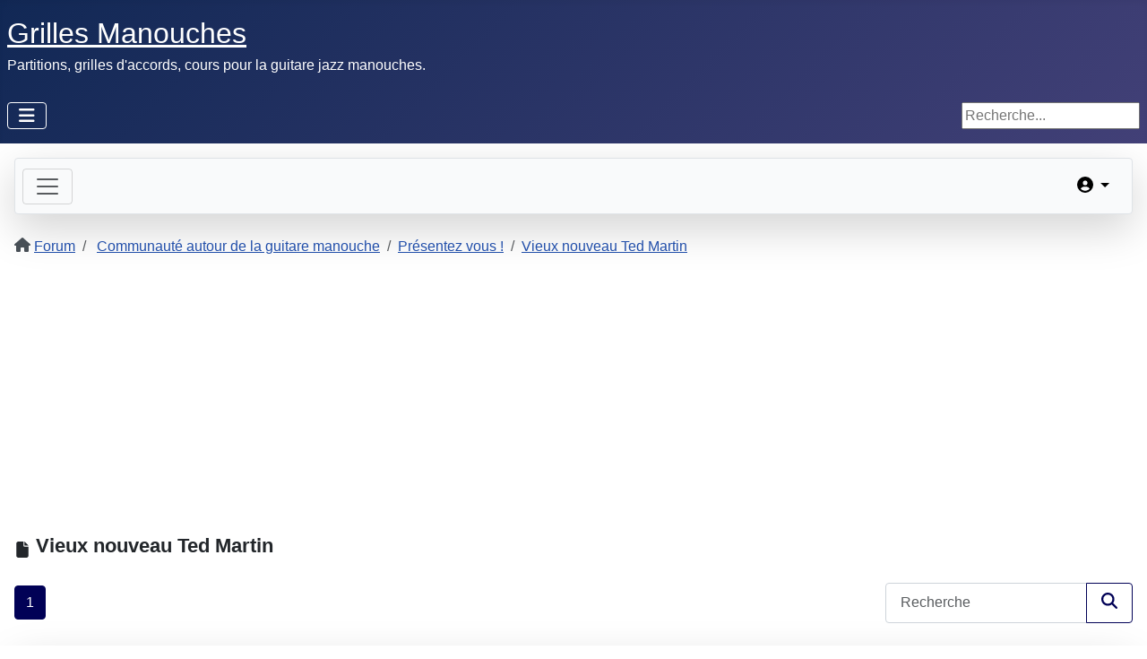

--- FILE ---
content_type: text/html; charset=utf-8
request_url: https://grilles-manouches.net/forums/presentez-vous/605-vieux-nouveau-ted-martin
body_size: 9295
content:
<!DOCTYPE html>
<html lang="fr-fr" dir="ltr">

<head>
    <meta charset="utf-8">
	<meta name="twitter:card" content="summary">
	<meta name="twitter:title" content="Vieux nouveau Ted Martin">
	<meta name="twitter:description" content="Vieux nouveau Ted Martin">
	<meta name="robots" content="index, follow">
	<meta name="viewport" content="width=device-width, initial-scale=1">
	<meta property="og:url" content="https://grilles-manouches.net/forums/presentez-vous/605-vieux-nouveau-ted-martin">
	<meta property="og:type" content="article">
	<meta property="og:title" content="Vieux nouveau Ted Martin">
	<meta property="profile:username" content="Ted Martin">
	<meta property="og:description" content="Vieux nouveau Ted Martin">
	<meta property="og:image" content="https://grilles-manouches.net/media/kunena/email/hero-wide.png">
	<meta property="article:published_time" content="2019-11-10T11:23:54+00:00">
	<meta property="article:section" content="Présentez vous !">
	<meta property="twitter:image" content="https://grilles-manouches.net/media/kunena/email/hero-wide.png">
	<meta name="description" content="Hello everybody, 62 ans, retraité, j’ai toujours été passionné par la musique beaucoup plus au niveau de l'écoute que de la pratique ! Quelques rudiments...">
	<meta name="generator" content="Joomla! - Open Source Content Management">
	<title>Vieux nouveau Ted Martin - Forum Grilles Manouches</title>
	<link href="/forums/topics/feed/mode-topics?format=feed&amp;type=rss" rel="alternate" type="application/rss+xml">
	<link href="/media/templates/site/cassiopeia/images/joomla-favicon.svg" rel="icon" type="image/svg+xml">
	<link href="/media/templates/site/cassiopeia/images/favicon.ico" rel="alternate icon" type="image/vnd.microsoft.icon">
	<link href="/media/templates/site/cassiopeia/images/joomla-favicon-pinned.svg" rel="mask-icon" color="#000">
	<link href="https://grilles-manouches.net/component/search/?defaultmenu=308&amp;Itemid=317&amp;catid=9&amp;id=605&amp;layout=default&amp;format=opensearch" rel="search" title="Valider Grilles Manouches, Partitions, cours et accords pour jouer de la guitare jazz manouche" type="application/opensearchdescription+xml">

    <link href="/media/system/css/joomla-fontawesome.min.css?8cf2d2" rel="lazy-stylesheet"><noscript><link href="/media/system/css/joomla-fontawesome.min.css?8cf2d2" rel="stylesheet"></noscript>
	<link href="/media/vendor/bootstrap/css/bootstrap.min.css?5.3.8" rel="stylesheet">
	<link href="/media/templates/site/cassiopeia/css/template.min.css?8cf2d2" rel="stylesheet">
	<link href="/media/templates/site/cassiopeia/css/global/colors_standard.min.css?8cf2d2" rel="stylesheet">
	<link href="/media/templates/site/cassiopeia/css/vendor/joomla-custom-elements/joomla-alert.min.css?0.4.1" rel="stylesheet">
	<link href="/media/templates/site/cassiopeia/css/user.css?8cf2d2" rel="stylesheet">
	<link href="https://grilles-manouches.net/media/kunena/cache/aurelia/css/kunena.css" rel="stylesheet">
	<link href="/media/mod_osdonate/css/style.min.css" rel="stylesheet">
	<style>:root {
		--hue: 214;
		--template-bg-light: #f0f4fb;
		--template-text-dark: #495057;
		--template-text-light: #ffffff;
		--template-link-color: var(--link-color);
		--template-special-color: #001B4C;
		
	}</style>
	<style>		/* Kunena Custom CSS */		.layout#kunena [class*="category"] i,
		.layout#kunena .glyphicon-topic,
		.layout#kunena #kwho i.icon-users,
		.layout#kunena#kstats i.icon-bars { color: inherit; }		.layout#kunena [class*="category"] .knewchar { color: #48a348 !important; }
		.layout#kunena sup.knewchar { color: #48a348 !important; }
		.layout#kunena .topic-item-unread { border-left-color: #48a348 !important;}
		.layout#kunena .topic-item-unread .glyphicon { color: #48a348 !important;}
		.layout#kunena .topic-item-unread i.fa { color: #48a348 !important;}
		.layout#kunena .topic-item-unread svg { color: #48a348 !important;}</style>
	<style>		.layout#kunena + div { display: block !important;}
		#kunena + div { display: block !important;}</style>
	<style>div.mod_search93 input[type="search"]{ width:auto; }</style>

    <script src="/media/vendor/metismenujs/js/metismenujs.min.js?1.4.0" defer></script>
	<script src="/media/vendor/jquery/js/jquery.min.js?3.7.1"></script>
	<script type="application/json" class="joomla-script-options new">{"bootstrap.modal":{"#modal":{"keyboard":true,"focus":true}},"com_kunena.tooltips":"1","joomla.jtext":{"COM_KUNENA_RATE_LOGIN":"Vous devez être connecté pour noter le sujet","COM_KUNENA_RATE_NOT_YOURSELF":"Vous ne pouvez pas évaluer votre propre sujet","COM_KUNENA_RATE_ALLREADY":"Vous avez déjà noté ce sujet","COM_KUNENA_RATE_SUCCESSFULLY_SAVED":"Votre notation a bien été enregistré","COM_KUNENA_RATE_NOT_ALLOWED_WHEN_BANNED":"Vous ne pouvez pas ajouter d'avis lorsque vous êtes banni.","COM_KUNENA_SOCIAL_EMAIL_LABEL":"Courriel","COM_KUNENA_SOCIAL_X_SOCIAL_LABEL":"Tweet","COM_KUNENA_SOCIAL_FACEBOOK_LABEL":"Facebook","COM_KUNENA_SOCIAL_GOOGLEPLUS_LABEL":"COM_KUNENA_SOCIAL_GOOGLEPLUS_LABEL","COM_KUNENA_SOCIAL_LINKEDIN_LABEL":"LinkedIn","COM_KUNENA_SOCIAL_PINTEREST_LABEL":"Pinterest","COM_KUNENA_SOCIAL_WHATSAPP_LABEL":"WhatsApp","COM_KUNENA_SOCIAL_REDDIT_LABEL":"COM_KUNENA_SOCIAL_REDDIT_LABEL","ERROR":"Erreur","MESSAGE":"Message","NOTICE":"Annonce","WARNING":"Avertissement","JCLOSE":"Fermer","JOK":"OK","JOPEN":"Ouvrir"},"system.paths":{"root":"","rootFull":"https:\/\/grilles-manouches.net\/","base":"","baseFull":"https:\/\/grilles-manouches.net\/"},"csrf.token":"924a44c6548bbea2f3a1ad4179da3d26"}</script>
	<script src="/media/system/js/core.min.js?a3d8f8"></script>
	<script src="/media/vendor/bootstrap/js/dropdown.min.js?5.3.8" type="module"></script>
	<script src="/media/vendor/bootstrap/js/popover.min.js?5.3.8" type="module"></script>
	<script src="/media/vendor/bootstrap/js/modal.min.js?5.3.8" type="module"></script>
	<script src="/media/vendor/bootstrap/js/collapse.min.js?5.3.8" type="module"></script>
	<script src="/media/vendor/bootstrap/js/offcanvas.min.js?5.3.8" type="module"></script>
	<script src="/media/vendor/bootstrap/js/alert.min.js?5.3.8" type="module"></script>
	<script src="/media/templates/site/cassiopeia/js/template.min.js?8cf2d2" type="module"></script>
	<script src="/media/templates/site/cassiopeia/js/mod_menu/menu-metismenu.min.js?8cf2d2" defer></script>
	<script src="/media/legacy/js/jquery-noconflict.min.js?504da4"></script>
	<script src="/media/mod_menu/js/menu.min.js?8cf2d2" type="module"></script>
	<script src="/media/system/js/messages.min.js?9a4811" type="module"></script>
	<script src="https://grilles-manouches.net/components/com_kunena/template/aurelia/assets/js/main.js"></script>
	<script src="https://grilles-manouches.net/components/com_kunena/template/aurelia/assets/js/tooltips.js"></script>
	<script src="https://grilles-manouches.net/components/com_kunena/template/aurelia/assets/js/offcanvas.js"></script>
	<script src="https://use.fontawesome.com/releases/v6.7.2/js/all.js" defer></script>
	<script src="https://grilles-manouches.net/components/com_kunena/template/aurelia/assets/js/topic.js"></script>
	<script>
				document.addEventListener("DOMContentLoaded", () => {
					let currentMenuItem = document.querySelector(".current");
					let parentMenuItem = document.querySelector(".alias-parent-active");

					if (currentMenuItem) {
						currentMenuItem.classList.add("active");
						currentMenuItem.classList.add("alias-parent-active");
					}
					if (parentMenuItem) {
						parentMenuItem.classList.add("active");
						parentMenuItem.classList.add("alias-parent-active");
					}
				});
			</script>
	<script type="application/ld+json">{
    "@context": "https://schema.org",
    "@type": "DiscussionForumPosting",
    "url": "https://grilles-manouches.net/forums/presentez-vous/605-vieux-nouveau-ted-martin",
    "discussionUrl": "/forums/presentez-vous/605-vieux-nouveau-ted-martin",
    "headline": "Vieux nouveau Ted Martin",
    "image": "https://grilles-manouches.net/media/kunena/email/hero-wide.png",
    "datePublished": "2019-11-10T11:23:54+00:00",
    "author": {
        "@type": "Person",
        "name": "Ted Martin",
        "url": "https://grilles-manouches.net/forums/user/17812-ted-martin"
    },
    "interactionStatistic": {
        "@type": "InteractionCounter",
        "interactionType": "InteractionCounter",
        "userInteractionCount": 0
    },
    "publisher": {
        "@type": "Organization",
        "name": "Forum Grilles Manouches",
        "logo": {
            "@type": "ImageObject",
            "url": "https://grilles-manouches.net/media/kunena/email/hero-wide.png"
        }
    },
    "mainEntityOfPage": {
        "@type": "WebPage",
        "name": "https://grilles-manouches.net/forums/presentez-vous/605-vieux-nouveau-ted-martin"
    }
}</script>


  <script async src="https://pagead2.googlesyndication.com/pagead/js/adsbygoogle.js?client=ca-pub-7139480326926386"
     crossorigin="anonymous"></script>

<style>input[name='your_name'] {display: none !important;}</style>

<style>input[name='your_address_here'] {display: none !important;}</style>

<style>input[name='my_name'] {display: none !important;}</style>
</head>

<body class="site com_kunena wrapper-static view-topic layout-default no-task itemid-317">
    <header class="header container-header full-width">

        
        
                    <div class="grid-child">
                <div class="navbar-brand">
                    <a class="brand-logo" href="/">
                        <span title="Grilles Manouches, Partitions, cours et accords pour jouer de la guitare jazz manouche">Grilles Manouches</span>                    </a>
                                            <div class="site-description">Partitions, grilles d&#039;accords, cours pour la guitare jazz manouches.</div>
                                    </div>
            </div>
        
                    <div class="grid-child container-nav">
                                    
<nav class="navbar navbar-expand-lg" aria-label="Menu principal">
    <button class="navbar-toggler navbar-toggler-right" type="button" data-bs-toggle="collapse" data-bs-target="#navbar1" aria-controls="navbar1" aria-expanded="false" aria-label="Permuter la navigation">
        <span class="icon-menu" aria-hidden="true"></span>
    </button>
    <div class="collapse navbar-collapse" id="navbar1">
        <ul class="mod-menu mod-menu_dropdown-metismenu metismenu mod-list  nav-pills">
<li class="metismenu-item item-101 level-1 default deeper parent"><a href="/" title="Grilles Manouches, Partitions, cours et accords pour jouer de la guitare jazz manouche">Accueil</a><button class="mm-collapsed mm-toggler mm-toggler-link" aria-haspopup="true" aria-expanded="false" aria-label="Accueil"></button><ul class="mm-collapse"><li class="metismenu-item item-149 level-2"><a href="/accueil/partenaires" >Partenaires</a></li><li class="metismenu-item item-181 level-2"><a href="/accueil/plan-de-grilles-manouches?view=html&amp;id=1" >Plan de Grilles manouches</a></li><li class="metismenu-item item-670 level-2"><a href="/accueil/perso" >Perso</a></li></ul></li><li class="metismenu-item item-151 level-1 deeper parent"><a href="/playbacks" >Playbacks</a><button class="mm-collapsed mm-toggler mm-toggler-link" aria-haspopup="true" aria-expanded="false" aria-label="Playbacks"></button><ul class="mm-collapse"><li class="metismenu-item item-152 level-2"><a href="/playbacks/playbacks-jazz-manouche" >Playbacks Jazz Manouche</a></li><li class="metismenu-item item-153 level-2"><a href="/playbacks/playbacks-jazz" >Playbacks Jazz</a></li><li class="metismenu-item item-154 level-2"><a href="/playbacks/playbacks-brassens" >Playbacks Brassens</a></li></ul></li><li class="metismenu-item item-155 level-1 deeper parent"><a href="/cours" >Cours</a><button class="mm-collapsed mm-toggler mm-toggler-link" aria-haspopup="true" aria-expanded="false" aria-label="Cours"></button><ul class="mm-collapse"><li class="metismenu-item item-156 level-2"><a href="/cours/accompagnement" >Accompagnement</a></li><li class="metismenu-item item-157 level-2"><a href="/cours/solos" >Solos</a></li><li class="metismenu-item item-158 level-2"><a href="/cours/harmonies" >Harmonies</a></li></ul></li><li class="metismenu-item item-317 level-1 current active"><a href="/forums" aria-current="location">Forum</a></li><li class="metismenu-item item-351 level-1"><a href="/downloads" >Téléchargements</a></li><li class="metismenu-item item-371 level-1"><a href="/mon-compte" >Mon compte</a></li><li class="metismenu-item item-160 level-1"><a href="https://www.etsy.com/fr/shop/ComCreaDesigns?search_query=jazz" target="_blank" rel="noopener noreferrer">Shop</a></li><li class="metismenu-item item-631 level-1"><a href="/django-reinhardt" >Django Reinhardt</a></li></ul>
    </div>
</nav>

                                                    <div class="container-search">
                        <div class="search mod_search93">
	<form action="/forums/presentez-vous/605-vieux-nouveau-ted-martin" method="post" class="form-inline" role="search">
		<label for="mod-search-searchword93" class="element-invisible">Rechercher</label> <input name="searchword" id="mod-search-searchword93" maxlength="200"  class="inputbox search-query input-medium" type="search" size="20" placeholder="Recherche..." />		<input type="hidden" name="task" value="search" />
		<input type="hidden" name="option" value="com_search" />
		<input type="hidden" name="Itemid" value="317" />
	</form>
</div>

                    </div>
                            </div>
            </header>

    <div class="site-grid">
        
        
        
        
        <div class="grid-child container-component">
            
            
            <div id="system-message-container" aria-live="polite"></div>

            <main>
                
<div id="kunena" class="layout ">
    
<nav class="navbar navbar-expand-lg navbar-light bg-light shadow-lg rounded border">
    <div class="container-fluid">
        <button class="navbar-toggler" aria-expanded="false" aria-controls="knav-offcanvas" aria-label="Toggle navigation"
                type="button" data-bs-target="#offcanvasKunena" data-bs-toggle="offcanvas">
            <span class="navbar-toggler-icon"></span>
        </button>
        <div class="knav-offcanvas offcanvas offcanvas-start" id="offcanvasKunena" data-bs-scroll="false" >
            <div class="offcanvas-header">
            <h5 class="offcanvas-title">Kunena Menu</h5>
                <button type="button" class="btn-close" data-bs-dismiss="offcanvas" aria-label="Close"></button>
            </div>
            <div class="offcanvas-body">
            
<ul class="navbar-nav mr-auto">
    </ul>            </div>
        </div>
        <div class="float-end">
            
    <div class="d-none d-lg-block">
                        <div class="btn-group ">
        <button class="btn btn-light dropdown-toggle" id="klogin-desktop" type="button" data-bs-toggle="dropdown" data-bs-auto-close="true" aria-expanded="false">
            <i class="fas fa-user-circle" aria-hidden="true"></i>            <span class="login-text">Connexion</span>
        </button>

        <div class="dropdown-menu dropdown-menu-end" id="kdesktop-userdropdown">
                        <form id="kdesktop-loginform" action="" method="post">
                <input type="hidden" name="view" value="user"/>
                <input type="hidden" name="task" value="login"/>
                <input type="hidden" name="924a44c6548bbea2f3a1ad4179da3d26" value="1">
                <div class="mod-login__username form-group" id="kform-desktop-login-username">
                    <div class="input-group">
                        <input id="kdesktop-username" type="text" name="username" class="form-control" tabindex="1" autocomplete="username" placeholder="Identifiant">
                        <label for="kdesktop-username" class="visually-hidden">Identifiant</label>
                        <span class="input-group-text" data-bs-toggle="tooltip" title="Username">
                        <i class="fas fa-user-circle" aria-hidden="true"></i>                    </span>
                    </div>
                </div>

                <div class="mod-login__username form-group" id="kform-desktop-login-password">
                    <div class="input-group">
                        <input id="klogin-desktop-passwd" type="password" name="password" class="form-control" tabindex="1" autocomplete="current-password" placeholder="Mot de passe">
                        <label for="klogin-desktop-passwd" class="visually-hidden">Mot de passe</label>
                        <span class="input-group-text" data-bs-toggle="tooltip" title="password">
                        <i class="fa fa-lock" aria-hidden="true"></i>                    </span>
                    </div>
                </div>

                                
                                    <div class="form-group row center" id="kform-login-remember">
                        <div class="controls">
                            <div class="custom-control custom-checkbox">
                                <input type="checkbox" class="custom-control-input" name="rememberme"
                                       id="klogin-desktop-remember"
                                       value="1"/>
                                <label class="custom-control-label"
                                       for="klogin-desktop-remember">Maintenir la connexion</label>
                            </div>
                        </div>
                    </div>
                
                <div id="kform-login-desktop-submit" class="control-group center">
                    <p>
                        <button type="submit" tabindex="3" name="submit" class="btn btn-outline-primary">
                            Connexion                        </button>
                    </p>

                    <p>
                                                    <a href="/component/users/reset?Itemid=101">
                                Mot de passe perdu ?                            </a>
                            <br/>
                        
                                                    <a href="/component/users/remind?Itemid=101">
                                Nom d'utilisateur perdu ?                            </a>
                            <br/>
                        
                                                    <a href="/component/users/registration?Itemid=101">
                                Créer un compte                            </a>
                        
                    </p>
                </div>
            <input type="text" name="your_name" value=""/><input type="hidden" name="d0b747a75bf85b8c65c1121ab3d96739" value="1769053385.1"/></form>
                    </div>
    </div>
            </div>
    <div class="d-lg-none">
                        <div class="btn-group">
        <button class="btn btn-light dropdown-toggle" id="klogin-mobile" type="button" data-bs-toggle="dropdown" data-bs-auto-close="true" aria-expanded="false">
            <i class="fas fa-user-circle" aria-hidden="true"></i>        </button>
        <div class="dropdown-menu dropdown-menu-end" id="kmobile-userdropdown">
            <form id="kmobile-loginform" action="" method="post">
                <input type="hidden" name="view" value="user"/>
                <input type="hidden" name="task" value="login"/>
                <input type="hidden" name="924a44c6548bbea2f3a1ad4179da3d26" value="1">
                <div class="form-group" id="kmobile-form-login-username">
                    <div class="input-group">
                        <div class="input-group-prepend">
                            <span class="input-group-text">
                                <i class="fas fa-user-circle" aria-hidden="true"></i>                                <label for="kmobile-username" class="element-invisible">
                                    Identifiant                                </label>
                            </span>
                            <input class="form-control" id="kmobile-username" name="username" tabindex="1"
                                   autocomplete="username" placeholder="Identifiant"
                                   type="text">
                        </div>
                    </div>
                </div>

                <div class="form-group" id="kmobile-form-login-password">
                    <div class="input-group">
                        <div class="input-group-prepend">
                            <span class="input-group-text">
                                <i class="fa fa-lock" aria-hidden="true"></i>                                <label for="kmobile-passwd" class="element-invisible">
                                    Mot de passe                                </label>
                            </span>
                            <input class="form-control" id="kmobile-passwd" name="password" tabindex="2"
                                   autocomplete="current-password"
                                   placeholder="Mot de passe" type="password">
                        </div>
                    </div>
                </div>

                                
                                    <div class="form-group row center" id="kform-login-remember">
                        <div class="controls">
                            <div class="custom-control custom-checkbox">
                                <input type="checkbox" class="custom-control-input" name="rememberme"
                                       id="kmobile-remember"
                                       value="1"/>
                                <label class="custom-control-label"
                                       for="kmobile-remember">Maintenir la connexion</label>
                            </div>
                        </div>
                    </div>
                
                <div id="kmobile-form-login-submit" class="control-group center">
                    <p>
                        <button type="submit" tabindex="3" name="submit" class="btn btn-outline-primary">
                            Connexion                        </button>
                    </p>

                    <p>
                                                    <a href="/component/users/reset?Itemid=101">
                                Mot de passe perdu ?                            </a>
                            <br/>
                        
                                                    <a href="/component/users/remind?Itemid=101">
                                Nom d'utilisateur perdu ?                            </a>
                            <br/>
                        
                                                    <a href="/component/users/registration?Itemid=101">
                                Créer un compte                            </a>
                        
                    </p>
                </div>
            <input type="text" name="your_address_here" value=""/><input type="hidden" name="d0b747a75bf85b8c65c1121ab3d96739" value="1769053385.5"/></form>
                    </div>
    </div>
            </div>
        </div>
    </div>
</nav>
    <nav class="pagination-container-links pt-4" aria-label="breadcrumbs">
        <ol class="mod-kunena-breadcrumbs breadcrumb" itemtype="https://schema.org/BreadcrumbList" itemscope="">
            <li class="mod-kunena-breadcrumbs__item breadcrumb-item active" aria-current="page"
                itemprop="itemListElement" itemscope itemtype="https://schema.org/ListItem">
                <i class="fa fa-home hasTooltip" aria-hidden="true"></i>                <a itemprop="item" href="/forums"><span
                            itemprop="name">Forum</span></a>
                <meta itemprop="position" content="1"/>
            </li>

                            <li class="mod-kunena-breadcrumbs__item breadcrumb-item" itemtype="https://schema.org/ListItem"
                    itemscope="" itemprop="itemListElement">
                    <a itemprop="item" href="/forums/communaute-autour-de-la-guitare-manouche"><span
                                itemprop="name">Communauté autour de la guitare manouche</span></a>
                    <meta itemprop="position" content="2"/>
                </li>
                            <li class="mod-kunena-breadcrumbs__item breadcrumb-item" itemtype="https://schema.org/ListItem"
                    itemscope="" itemprop="itemListElement">
                    <a itemprop="item" href="/forums/presentez-vous"><span
                                itemprop="name">Présentez vous !</span></a>
                    <meta itemprop="position" content="3"/>
                </li>
                            <li class="mod-kunena-breadcrumbs__item breadcrumb-item" itemtype="https://schema.org/ListItem"
                    itemscope="" itemprop="itemListElement">
                    <a itemprop="item" href="/forums/presentez-vous/605-vieux-nouveau-ted-martin"><span
                                itemprop="name">Vieux nouveau Ted Martin</span></a>
                    <meta itemprop="position" content="4"/>
                </li>
                    </ol>
    </nav>
<div class="kunena-topic-item ">
    
    <h1>
        <i class="fa fa-file fa-2x"></i>                Vieux nouveau Ted Martin
            </h1>

    <div>

    <div class="clearfix"></div>
    <div class="btn-toolbar btn-marging kmessagepadding" id="topic-actions-toolbar">
        <div>
            
                    </div>
    </div>
</div>

    <div class="float-start">
        
<nav class="d-none d-sm-block">
    <ul class="pagination ms-0">
        <li class="page-item disabled"><a class="page-link">Démarrer</a></li><li class="page-item disabled"><a class="page-link">Précédent</a></li><li class="page-item active"><a class="page-link">1</a></li><li class="page-item disabled"><a class="page-link">Suivant</a></li><li class="page-item disabled"><a class="page-link">Fin</a></li>    </ul>
</nav>

<nav class="d-block d-sm-none">
    <ul class="pagination ms-0">
        <li class="page-item active"><a class="page-link">1</a></li>    </ul>
</nav>
    </div>
    <h2 class="float-end">
        <div class="kunena-search search">
    <form role="search" action="" method="post">
        <input type="hidden" name="view" value="search" />
        <input type="hidden" name="task" value="results" />
        
                    <input type="hidden" name="ids[]" value="605" />
                <input type="hidden" name="924a44c6548bbea2f3a1ad4179da3d26" value="1">        <div class="input-group">
            <input name="query" class="form-control hasTooltip" id="mod-search-searchword" type="search" maxlength="64" placeholder="Recherche" data-bs-toggle="tooltip" title="Entrez ici l'élément à rechercher" />
            <button class="btn btn-outline-primary" type="submit">
                <i class="fas fa-search" aria-hidden="true"></i>            </button>
        </div>
    <input type="text" name="my_name" value=""/><input type="hidden" name="d0b747a75bf85b8c65c1121ab3d96739" value="1769053385.0"/></form>
</div>    </h2>

    <div class="clearfix"></div>

    
    
    <div class="topic-item-messages">    <div class="row message">
        <div class="col-md-2 shadow rounded d-none d-sm-block">
            <ul class="unstyled center profilebox">
    <li>
        <strong><a class="kwho-user hasTooltip" href="/forums/user/17812-ted-martin" data-bs-toggle="tooltip" title="Consulter le profil de Ted Martin" >Ted Martin</a></strong>
    </li>
                <li>
            <a class="kwho-user hasTooltip" href="/forums/user/17812-ted-martin" data-bs-toggle="tooltip" title="Consulter le profil de Ted Martin" ><img loading=lazy class="rounded" src="https://grilles-manouches.net/media/kunena/core/svg/person.svg" width="144" height="144"
			  alt="Portrait de Ted Martin" /></a>                            <span class="d-none d-lg-block topic-starter">Auteur du sujet</span>
                        <!--
            <span class="topic-moderator"></span>
        -->        </li>
    
                    <li>
                <a  href="/forums/user/17812-ted-martin" data-bs-toggle="tooltip" title="" class="badge bg-secondary ">
    Hors Ligne</a>
            </li>
        
            <li>
            Membre junior        </li>
    
            <li>
            <img loading=lazy src="/media/kunena/ranks/kunena-2.png" height="16" width="70" alt="Membre junior" />        </li>
    
    </ul>
    <div class="profile-expand center">
        <span class="heading btn btn-outline-primary border btn-xs heading-less hasTooltip" style="display:none;" data-bs-toggle="tooltip" title="Cliquer pour cacher les éléments"><i class="fa fa-arrow-up hasTooltip" aria-hidden="true"></i>Moins</span>
        <span class="heading btn btn-outline-primary border btn-xs hasTooltip" data-bs-toggle="tooltip" title="Cliquer pour voir les éléments du profil de cet utilisateur"><i class="fa fa-arrow-down hasTooltip" aria-hidden="true"></i>Plus d'informations</span>
        <div class="content" style="display:none;">
            <ul>
                                    <li>
                        Messages : 1                    </li>
                                
                                    <li>
                        Remerciements reçus 0                    </li>
                
                
                
                
                                    <li>
                                            </li>
                
                
                
                                    <li>
                                            </li>
                
                
                            </ul>
        </div>
    </div>
        </div>
        <div class="col-md-10 shadow-lg rounded message-published">
            
<small class="float-end">
        <span class="text-muted">
        <i class="far fa-clock" aria-hidden="true"></i>        <span class="kdate " data-bs-toggle="tooltip" title="10 Nov 2019 11:23">il y a 6 ans 2 mois</span>                <a href="#2028" id="2028" rel="canonical">#2028</a>
        <span class="d-block d-sm-none">par <a class="kwho-user hasTooltip" href="/forums/user/17812-ted-martin" data-bs-toggle="tooltip" title="Consulter le profil de Ted Martin" rel="nofollow">Ted Martin</a></span>
    </span>
</small>

<div class="shadow-none p-4 mb-5 rounded">
    <div class="mykmsg-header">
        <em><a href="/forums/presentez-vous/605-vieux-nouveau-ted-martin#2028" title="Hello everybody,

62 ans, retraité, j’ai toujours été passionné par la musique beaucoup plus au niveau de l&#039;écoute que de la pratique !
Quelques rudiments de guitare de 18 à 25 ans, au lieu..." class="hasTooltip topictitle">Vieux nouveau Ted Martin</a></em> a été créé par <em><a class="kwho-user hasTooltip" href="/forums/user/17812-ted-martin" data-bs-toggle="tooltip" title="Consulter le profil de Ted Martin" rel="nofollow">Ted Martin</a></em>            </div>
    <div class="kmsg">
        Hello everybody,<br>
<br>
62 ans, retraité, j’ai toujours été passionné par la musique beaucoup plus au niveau de l&#039;écoute que de la pratique !<br>
Quelques rudiments de guitare de 18 à 25 ans, au lieu d&#039;aller en cours à la fac, lol…<br>
<br>
Et puis, un grand trou noir d&#039;une dizaine d&#039;années sans jouer de musique jusqu&#039;à la rencontre de ma moitié avec son piano à bretelles<br>
Achat d&#039;un clavier pour l’accompagner un peu…<br>
<br>
Et puis retour aux sources depuis 2 ans, avec le désir d’APPRENDRE la guitare avec un prof… très cool dans sa pédagogie mais exigeant quant au rendu !<br>
Depuis un an, essaie de m’orienter vers quelque chose de jazzy avec le profond désir de pouvoir jouer un jour du jazz manouche !<br>
Morceaux actuels en cours d’apprentissage “Indifférence” (Tony Murena) et “Laurita” (Galliano)<br>
Vive la musique !!<br>
<br>
Merci d&#039;avance pour vos conseils.<br>
<br>
Ted    </div>
    </div>





            <p><a class="btn-link" href="/component/users/login?return=aHR0cHM6Ly9ncmlsbGVzLW1hbm91Y2hlcy5uZXQvZm9ydW1zL3ByZXNlbnRlei12b3VzLzYwNS12aWV1eC1ub3V2ZWF1LXRlZC1tYXJ0aW4=&amp;Itemid=101" rel="nofollow">Connexion</a> ou <a class="btn-link" href="/component/users/registration?Itemid=101">Créer un compte</a> pour participer à la conversation.</p>

            <div class="btn-toolbar btn-marging kmessagepadding">

            
            
            
            
                                </div>

    
                                                </div>
    </div>


</div>
    <div class="float-start">
        
<nav class="d-none d-sm-block">
    <ul class="pagination ms-0">
        <li class="page-item disabled"><a class="page-link">Démarrer</a></li><li class="page-item disabled"><a class="page-link">Précédent</a></li><li class="page-item active"><a class="page-link">1</a></li><li class="page-item disabled"><a class="page-link">Suivant</a></li><li class="page-item disabled"><a class="page-link">Fin</a></li>    </ul>
</nav>

<nav class="d-block d-sm-none">
    <ul class="pagination ms-0">
        <li class="page-item active"><a class="page-link">1</a></li>    </ul>
</nav>
    </div>
    <div class="float-end">
        <div class="kunena-search search">
    <form role="search" action="" method="post">
        <input type="hidden" name="view" value="search" />
        <input type="hidden" name="task" value="results" />
        
                    <input type="hidden" name="ids[]" value="605" />
                <input type="hidden" name="924a44c6548bbea2f3a1ad4179da3d26" value="1">        <div class="input-group">
            <input name="query" class="form-control hasTooltip" id="mod-search-searchword" type="search" maxlength="64" placeholder="Recherche" data-bs-toggle="tooltip" title="Entrez ici l'élément à rechercher" />
            <button class="btn btn-outline-primary" type="submit">
                <i class="fas fa-search" aria-hidden="true"></i>            </button>
        </div>
    <input type="text" name="my_name" value=""/><input type="hidden" name="d0b747a75bf85b8c65c1121ab3d96739" value="1769053385.0"/></form>
</div>    </div>

    <div>

    <div class="clearfix"></div>
    <div class="btn-toolbar btn-marging kmessagepadding" id="topic-actions-toolbar">
        <div>
            
                    </div>
    </div>
</div>

    
    
<form action="/forums" id="jumpto" name="jumpto" method="post"
      target="_self">
    <input type="hidden" name="view" value="category"/>
    <input type="hidden" name="task" value="jump"/>
    <div class="selector col-3"><select name="catid" id="catid" class="form-select" data-bs-toggle="tooltip" title="Gestion des catégories" size="1" onchange = "this.form.submit()"><option value="0">Gestion des cat&eacute;gories</option>
<option value="21" selected="selected"> R&eacute;gles et utilisation du site grilles-manouches.net</option>
<option value="8">-  A lire avant de poster</option>
<option value="24">-  Faq Foire aux questions</option>
<option value="22"> Communaut&eacute; autour de la guitare manouche</option>
<option value="9">-  Pr&eacute;sentez vous !</option>
<option value="10">-  Trouver des acolytes pour jouer de musique/guitare manouche</option>
<option value="1"> Forum de guitare manouche sur grilles-manouches.net</option>
<option value="20">-  Demander une partition ou tablature pour guitare manouche</option>
<option value="2">-  Proposer une grille manouche</option>
<option value="11">-  Partitions de  solos &agrave; la guitare manouche !</option>
<option value="3"> Cours pour apprendre la guitare manouche</option>
<option value="12">-  Main droite : apprendre la pompe manouche</option>
<option value="14">-  Apprendre l'improvisation &agrave; la guitare manouche</option>
<option value="15">-  Les m&eacute;thodes : papiers et sur le net</option>
<option value="16">-  Cours et stages en live !</option>
<option value="25">-  Les formateurs sur le net</option>
<option value="23"> Autour de la guitare jazz manouche</option>
<option value="36">-  Django Reinhardt</option>
<option value="37">-  Le jazz manouche par instrument</option>
<option value="4">-  Mat&eacute;riels pour la guitare manouche</option>
<option value="18">-  Les vid&eacute;os de guitare manouche sur le net</option>
<option value="5">-  Vos groupes et &eacute;v&egrave;nements autour de la guitare manouche</option>
<option value="6">-  Le site grilles-manouches.net</option>
<option value="19">-  Achat/Vente guitare manouche d'occasion et neuf</option>
<option value="7">-  Divers</option>
<option value="43"> English section</option>
<option value="44">-  English forum Gypsy Jazz</option>
</select></div>
</form>
    <div class="clearfix"></div>
    <div class="float-end"></div>
</div>
    <nav class="pagination-container-links pt-4" aria-label="breadcrumbs">
        <ol class="mod-kunena-breadcrumbs breadcrumb" itemtype="https://schema.org/BreadcrumbList" itemscope="">
            <li class="mod-kunena-breadcrumbs__item breadcrumb-item active" aria-current="page"
                itemprop="itemListElement" itemscope itemtype="https://schema.org/ListItem">
                <i class="fa fa-home hasTooltip" aria-hidden="true"></i>                <a itemprop="item" href="/forums"><span
                            itemprop="name">Forum</span></a>
                <meta itemprop="position" content="1"/>
            </li>

                            <li class="mod-kunena-breadcrumbs__item breadcrumb-item" itemtype="https://schema.org/ListItem"
                    itemscope="" itemprop="itemListElement">
                    <a itemprop="item" href="/forums/communaute-autour-de-la-guitare-manouche"><span
                                itemprop="name">Communauté autour de la guitare manouche</span></a>
                    <meta itemprop="position" content="2"/>
                </li>
                            <li class="mod-kunena-breadcrumbs__item breadcrumb-item" itemtype="https://schema.org/ListItem"
                    itemscope="" itemprop="itemListElement">
                    <a itemprop="item" href="/forums/presentez-vous"><span
                                itemprop="name">Présentez vous !</span></a>
                    <meta itemprop="position" content="3"/>
                </li>
                            <li class="mod-kunena-breadcrumbs__item breadcrumb-item" itemtype="https://schema.org/ListItem"
                    itemscope="" itemprop="itemListElement">
                    <a itemprop="item" href="/forums/presentez-vous/605-vieux-nouveau-ted-martin"><span
                                itemprop="name">Vieux nouveau Ted Martin</span></a>
                    <meta itemprop="position" content="4"/>
                </li>
                    </ol>
    </nav>
    <div class="pull-right large-kicon"><a rel="alternate" type="application/rss+xml" href="/forums/topics/feed/mode-topics?format=feed&amp;type=rss"><i class="fa fa-rss  hasTooltip" data-bs-toggle="tooltip" title="Obtenir les derniers messages directement sur votre ordinateur" aria-hidden="true"></i></a></div>
    <div class="clearfix"></div>

        <div class="d-flex justify-content-center">
        Temps de génération de la page : 0.273 secondes    </div>
    </div>
<div style="text-align:center;"><a href="/forums/credits" style="display: inline !important; visibility: visible !important; text-decoration: none !important;">Propulsé par </a> <a href="https://www.kunena.org"
			target="_blank" rel="noopener noreferrer" style="display: inline !important; visibility: visible !important; text-decoration: none !important;">Kunena</a></div>
            </main>
            
        </div>

        
                    <div class="grid-child container-bottom-a">
                <div class="bottom-a card ">
        <div class="card-body">
                <div  id="osdonate_161" class="osdonate-container osdonate-default" data-joomla="5" data-module="div" data-header="h3"><p class="osdonate-introtext">Aidez-nous à continuer de partager la passion du jazz manouche ! Votre don, même modeste, nous permet de maintenir et enrichir notre collection de partitions et cours. Merci pour votre générosité !</p><form id="osdonate-form-161"
      class="osdonate-form"
      action="https://www.paypal.com/cgi-bin/webscr"
      method="post" >
    <input type="hidden" name="cmd" value="_donations"/>
    <input type="hidden" name="business" value="contact@grilles-manouches.net"/>
    <input type="hidden" name="return" value="https://grilles-manouches.net/"/>
    <input type="hidden" name="undefined_quantity" value="0"/>
    <input type="hidden" name="item_name" value="Don pour Grilles-manouches.net"/>
    Montant<br><input type="text" name="amount" value="" size="4" maxlength="10" class="osdonate-amount"/>    <select id="currency_code_161" name="currency_code">
	<option value="EUR">EUR</option>
	<option value="USD">USD</option>
	<option value="GBP">GBP</option>
	<option value="CHF">CHF</option>
	<option value="AUD">AUD</option>
	<option value="HKD">HKD</option>
	<option value="CAD">CAD</option>
	<option value="JPY">JPY</option>
	<option value="NZD">NZD</option>
	<option value="SGD">SGD</option>
	<option value="SEK">SEK</option>
	<option value="DKK">DKK</option>
	<option value="PLN">PLN</option>
	<option value="NOK">NOK</option>
	<option value="HUF">HUF</option>
	<option value="CZK">CZK</option>
	<option value="ILS">ILS</option>
	<option value="MXN">MXN</option>
</select>
    <input type="hidden" name="rm" value="2"/>
    <input type="hidden" name="charset" value="utf-8"/>
    <input type="hidden" name="no_shipping" value="1"/>
    <input type="hidden" name="image_url" value="https://grilles-manouches.net/images/guitare-jazz-manouche.png#joomlaImage://local-images/guitare-jazz-manouche.png?width=300&height=45"/>
    <input type="hidden" name="cancel_return" value="https://grilles-manouches.net/"/>
    <input type="hidden" name="no_note" value="0"/>
    <input type="image" src="https://www.paypalobjects.com/fr_FR/i/btn/btn_donateCC_LG.gif" name="submit" alt="PayPal secure payments."/>
    <input type="hidden" name="lc" value="FR">
</form>
</div>    </div>
</div>

            </div>
        
            </div>

            <footer class="container-footer footer full-width">
            <div class="grid-child">
                <ul class="mod-menu mod-list nav ">
<li class="nav-item item-183"><a href="/mentions-legales-et-cgv" >Mentions légales et CGV</a></li><li class="nav-item item-184"><a href="/politique-de-confidentialite" >Politique de confidentialité</a></li></ul>

<div id="mod-custom162" class="mod-custom custom">
    <div style="text-align: center; font-size: 0.9rem; color: #ccc; padding: 10px 0;">Grilles-Manouches.net — site officiel des grilles et playbacks jazz manouche.<br>Ressources pédagogiques, accords, méthodes et standards de Django Reinhardt.<br>© 2025 — Tous droits réservés</div></div>

            </div>
        </footer>
    
            <a href="#top" id="back-top" class="back-to-top-link" aria-label="Haut de page">
            <span class="icon-arrow-up icon-fw" aria-hidden="true"></span>
        </a>
    
    
</body>

</html>


--- FILE ---
content_type: text/html; charset=utf-8
request_url: https://www.google.com/recaptcha/api2/aframe
body_size: 269
content:
<!DOCTYPE HTML><html><head><meta http-equiv="content-type" content="text/html; charset=UTF-8"></head><body><script nonce="8jYDZM4bhLVvHMsHIzyWYg">/** Anti-fraud and anti-abuse applications only. See google.com/recaptcha */ try{var clients={'sodar':'https://pagead2.googlesyndication.com/pagead/sodar?'};window.addEventListener("message",function(a){try{if(a.source===window.parent){var b=JSON.parse(a.data);var c=clients[b['id']];if(c){var d=document.createElement('img');d.src=c+b['params']+'&rc='+(localStorage.getItem("rc::a")?sessionStorage.getItem("rc::b"):"");window.document.body.appendChild(d);sessionStorage.setItem("rc::e",parseInt(sessionStorage.getItem("rc::e")||0)+1);localStorage.setItem("rc::h",'1769053388702');}}}catch(b){}});window.parent.postMessage("_grecaptcha_ready", "*");}catch(b){}</script></body></html>

--- FILE ---
content_type: text/css
request_url: https://grilles-manouches.net/media/templates/site/cassiopeia/css/user.css?8cf2d2
body_size: -61
content:
.my-banner {
   min-width: 100%;
}